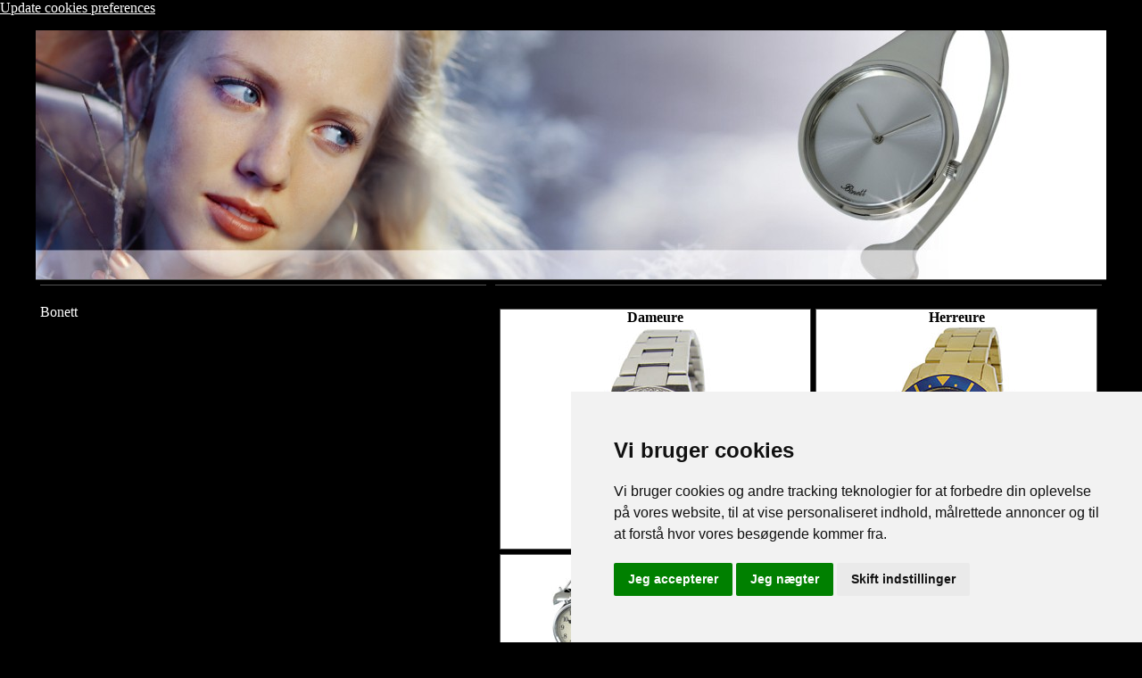

--- FILE ---
content_type: text/html
request_url: https://www.bonett.dk/cms/?shop_group=44
body_size: 1157
content:
<meta http-equiv="Content-Type" content="text/html; charset=UTF-8"/> 
<!DOCTYPE HTML PUBLIC "-//W3C//DTD HTML 4.01 Transitional//EN"
"http://www.w3.org/TR/html4/loose.dtd"> 
<html> 
<link rel="stylesheet" href="/cms/templates/fj/stylesheet.css" type="text/css">
	<style>
		div.no_show
		{
			visibility: hidden;
			display: none;
		}
		div.show_header
		{
			padding: 10px;
			background-color: white;
			color: black;
			top: 0;
			position: fixed;
			width: 100%;
		}
	</style>
	<!-- Cookie Consent by FreePrivacyPolicy.com https://www.FreePrivacyPolicy.com -->
<script type="text/javascript" src="//www.freeprivacypolicy.com/public/cookie-consent/4.1.0/cookie-consent.js" charset="UTF-8"></script>
<script type="text/javascript" charset="UTF-8">
document.addEventListener('DOMContentLoaded', function () {
cookieconsent.run({"notice_banner_type":"simple","consent_type":"express","palette":"light","language":"da","page_load_consent_levels":["strictly-necessary"],"notice_banner_reject_button_hide":false,"preferences_center_close_button_hide":false,"page_refresh_confirmation_buttons":false,"website_name":"Bonett"});
});
</script>

<noscript>Cookie Consent by <a href="https://www.freeprivacypolicy.com/">Free Privacy Policy Generator</a></noscript>
<!-- End Cookie Consent by FreePrivacyPolicy.com https://www.FreePrivacyPolicy.com -->





<!-- Below is the link that users can use to open Preferences Center to change their preferences. Do not modify the ID parameter. Place it where appropriate, style it as needed. -->

<a href="#" id="open_preferences_center">Update cookies preferences</a>

<body>
<title>Bonett - Keeping time</title>
<div id=shop_header class=no_show>&nbsp;</div>
<script src="/cms/templates/fj/b2b.js"></script><form method=post id=b2b_form action=b2b.php><input type=hidden name=b2b_items id=b2b_items_post></form>
	
<div class=container>
	<a href=.><div class=ur><img src="/cms/templates/fj/bonetttop.jpg" class=ur id=rndimg width=1200px></div></a>
	<table width=1200px border=0 cellspacing=0 cellpadding=0>
	<tr>
	<td width=500px valign=top class=content>
		<div class=content><h1></h1>Bonett</div>
	</td>
	<td valign=top class=shop>
		<div class=shop>
		
			<div id=shopcontent><h1></h1><table width=100% cellspacing=5 cellpadding=0 border=0><tr><td align=center class=shop_item width=33%><a class=shop_item href=/cms/?shop_group=10><b>Dameure</b><br><img src="/cms/uploads/shop/DSL_1505S  Ø 32mm kr 799,-.jpg"></a></td>
<td align=center class=shop_item width=33%><a class=shop_item href=/cms/?shop_group=8><b>Herreure</b><br><img src="/cms/uploads/shop/HSL_1486DB  Ø 44mm  Kr 1099,-.jpg"></a></td>
</tr><tr>
<td align=center class=shop_item width=33%><a class=shop_item href=/cms/?shop_group=34><b>Special ure</b><br><img src="/cms/uploads/shop/Specialure.jpg"></a></td>
<td align=center class=shop_item width=33%><a class=shop_item href=/cms/?shop_group=9><b>Ungdomsure/Børneure</b><br><img src="/cms/uploads/shop/D_1287H kr 449,-.jpg"></a></td>
</tr><tr>
</table></div>
		</div>
	</td>
	</tr></table>
	<div class=login>
		Nærmeste forhandler oplyses på TLF: 7025 3222 eller <a class=login href="mailto:info@bonett.dk">info@bonett.dk</a> |
		<a href=http://3kings.dk  class=login>Design og cms af 3kings.dk</a> | 
		<a href=admin.php class=login>Admin Login</a>
 		| <a href=b2b.php class=login>Forhandler Login</a>
| <a href="https://www.facebook.com/bonett.dk">Facebook</a>
		</div>
</div>
	
	<script src="/cms/templates/fj/b2b.js"></script><form method=post id=b2b_form action=b2b.php><input type=hidden name=b2b_items id=b2b_items_post></form>
</body>
</html><script>b2b_enable(false);</script>

--- FILE ---
content_type: text/css
request_url: https://www.bonett.dk/cms/templates/fj/stylesheet.css
body_size: 246
content:
	body
	{
		margin: 0px;
		background: black;
		font-family: verdana;
		font-size: 16px;
                color: white;
	}
	div.logo
	{
		width: 1200px;
		background: url('logobg.jpg');
	}
	img.logo
	{
		border: none;
	}
	div.container
	{
		
		align:center;
			margin: 0 auto;
			width: 1200px;
			
	}
	div.ur
	{
		border-bottom: 1px solid #525252;
	}
	div.content
	{
		width: 500px;
		padding: 5px;
		background: black;
		color: white;
	
	}
	td.content
	{
		background: black;
                color: white;
	}
	td.shop
	{
		background: black;
	}
	h1.shop
	{
		padding: 0;
		margin-top: 0;
		border-bottom: 1px solid #525252;
	}
	div.shop
	{
		padding: 5px;
		background: black;
		color: white;
	
	}
	td.shop_item
	{
		background: white;
		border: 1px solid #525252;
	}
	h1,h2,h3,h4
	{
                color: white;
		padding: 0px;
		margin-top:0px;
		border-bottom: 1px solid #525252;
	}
	div.login
	{
		border-top: 1px solid #525252;
		padding-top: 5px;
		text-align: right;
		color: white;
		font-size: 12px;
	}
	a.login
	{
		color: white;
		text-decoration: underline;
	}

	img
	{
		border: none;
	}
	
	a.shop_item
	{
		color: black;
		text-decoration: none;
	}
	a
	{
		color: white;
	}

--- FILE ---
content_type: application/javascript
request_url: https://www.bonett.dk/cms/templates/fj/b2b.js
body_size: 550
content:

		if (localStorage.getItem('b2b_items'))
		{
			b2b_update_text();
		}
		
		function b2b_enable(is_b2b)
		{
			console.log('b2b_enable',is_b2b);
			var h = document.getElementById('shop_header');
			if (is_b2b)
				{
					b2b_update_text();					
				}
			else
				{
					document.getElementById("shop_header").className = "no_show";
				}
		}


		function b2b_update_text()
		{
			document.getElementById("shop_header").className = "show_header";

			var s = localStorage.getItem('b2b_items');
			if (!s) s = '';
      else s =  s.split(/\r\n|\r|\n/).length;

            
      
			var html = '<center><input type=button value="Klik her for at bestille ('+s+')" onclick=b2b_lav_bestil();> <input type=button value="T&oslash;m kurv" onclick=b2b_clear();></center>';
			document.getElementById("shop_header").innerHTML = html;
		}
		
		function b2b_lav_bestil()
		{
			document.getElementById('b2b_items_post').value = localStorage.getItem('b2b_items');
			document.getElementById('b2b_form').submit();
		}
		
		function b2b_bestil(id)
		{
			var s = localStorage.getItem('b2b_items');
			if (!s) s = '';
			 
			
			var qty = document.getElementById('b2b_qty_'+id).value;
			var item = document.getElementById('b2b_item_'+id).innerHTML;

			var n = parseInt(qty);
			if ( isNaN(n) || qty === '')
			{
				alert('Der er ikke indtastet korrekt antal.');			
			}
			else
			{
				s += qty + 'stk, ' + item + '\n';
				localStorage.setItem('b2b_items', s);
        b2b_update_text();
		alert(qty+'stk, '+item+' er tilføjet kurven');
/*
        if (confirm(qty + 'stk, ' + item+' bestilt.\nKlik OK for at afgive ordre eller Annuller for at finde flere varer.')) 
        {                    
        b2b_lav_bestil();
        }*/
			}
			
		}
		function b2b_clear()
		{
			localStorage.setItem('b2b_items','');
//			document.getElementById('shop_header').className='no_show';
		}